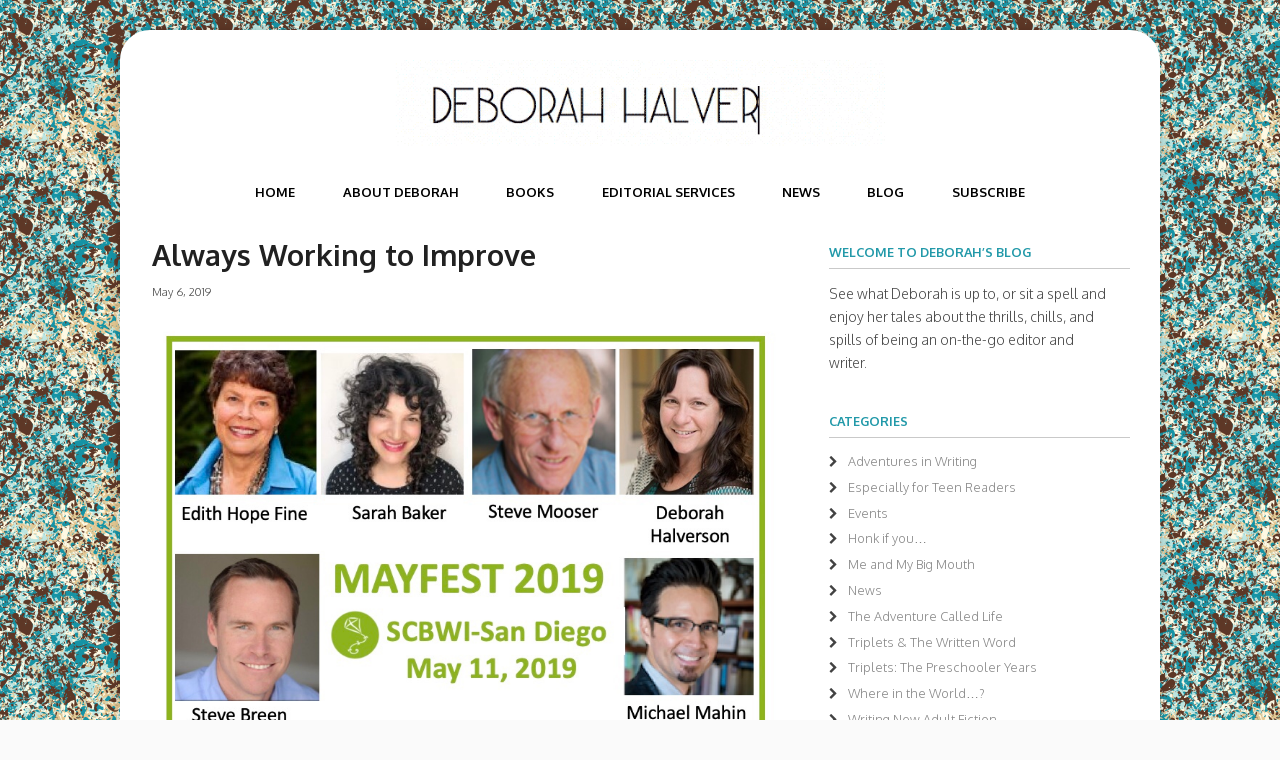

--- FILE ---
content_type: text/html; charset=UTF-8
request_url: https://www.deborahhalverson.com/2019/05/06/always-working-to-improve/
body_size: 9730
content:
<!DOCTYPE html>
<html lang="en-US">
<head >
<meta charset="UTF-8" />
<meta name="viewport" content="width=device-width, initial-scale=1" />
<title>Always Working to Improve</title>
<meta name='robots' content='max-image-preview:large' />
<link rel='dns-prefetch' href='//www.deborahhalverson.com' />
<link rel='dns-prefetch' href='//maxcdn.bootstrapcdn.com' />
<link rel="alternate" type="application/rss+xml" title="Deborah Halverson &raquo; Feed" href="https://www.deborahhalverson.com/feed/" />
<link rel="alternate" type="application/rss+xml" title="Deborah Halverson &raquo; Comments Feed" href="https://www.deborahhalverson.com/comments/feed/" />
<link rel="canonical" href="https://www.deborahhalverson.com/2019/05/06/always-working-to-improve/" />
<script type="text/javascript">
window._wpemojiSettings = {"baseUrl":"https:\/\/s.w.org\/images\/core\/emoji\/14.0.0\/72x72\/","ext":".png","svgUrl":"https:\/\/s.w.org\/images\/core\/emoji\/14.0.0\/svg\/","svgExt":".svg","source":{"concatemoji":"https:\/\/www.deborahhalverson.com\/authorsite\/wp-includes\/js\/wp-emoji-release.min.js?ver=6.3.7"}};
/*! This file is auto-generated */
!function(i,n){var o,s,e;function c(e){try{var t={supportTests:e,timestamp:(new Date).valueOf()};sessionStorage.setItem(o,JSON.stringify(t))}catch(e){}}function p(e,t,n){e.clearRect(0,0,e.canvas.width,e.canvas.height),e.fillText(t,0,0);var t=new Uint32Array(e.getImageData(0,0,e.canvas.width,e.canvas.height).data),r=(e.clearRect(0,0,e.canvas.width,e.canvas.height),e.fillText(n,0,0),new Uint32Array(e.getImageData(0,0,e.canvas.width,e.canvas.height).data));return t.every(function(e,t){return e===r[t]})}function u(e,t,n){switch(t){case"flag":return n(e,"\ud83c\udff3\ufe0f\u200d\u26a7\ufe0f","\ud83c\udff3\ufe0f\u200b\u26a7\ufe0f")?!1:!n(e,"\ud83c\uddfa\ud83c\uddf3","\ud83c\uddfa\u200b\ud83c\uddf3")&&!n(e,"\ud83c\udff4\udb40\udc67\udb40\udc62\udb40\udc65\udb40\udc6e\udb40\udc67\udb40\udc7f","\ud83c\udff4\u200b\udb40\udc67\u200b\udb40\udc62\u200b\udb40\udc65\u200b\udb40\udc6e\u200b\udb40\udc67\u200b\udb40\udc7f");case"emoji":return!n(e,"\ud83e\udef1\ud83c\udffb\u200d\ud83e\udef2\ud83c\udfff","\ud83e\udef1\ud83c\udffb\u200b\ud83e\udef2\ud83c\udfff")}return!1}function f(e,t,n){var r="undefined"!=typeof WorkerGlobalScope&&self instanceof WorkerGlobalScope?new OffscreenCanvas(300,150):i.createElement("canvas"),a=r.getContext("2d",{willReadFrequently:!0}),o=(a.textBaseline="top",a.font="600 32px Arial",{});return e.forEach(function(e){o[e]=t(a,e,n)}),o}function t(e){var t=i.createElement("script");t.src=e,t.defer=!0,i.head.appendChild(t)}"undefined"!=typeof Promise&&(o="wpEmojiSettingsSupports",s=["flag","emoji"],n.supports={everything:!0,everythingExceptFlag:!0},e=new Promise(function(e){i.addEventListener("DOMContentLoaded",e,{once:!0})}),new Promise(function(t){var n=function(){try{var e=JSON.parse(sessionStorage.getItem(o));if("object"==typeof e&&"number"==typeof e.timestamp&&(new Date).valueOf()<e.timestamp+604800&&"object"==typeof e.supportTests)return e.supportTests}catch(e){}return null}();if(!n){if("undefined"!=typeof Worker&&"undefined"!=typeof OffscreenCanvas&&"undefined"!=typeof URL&&URL.createObjectURL&&"undefined"!=typeof Blob)try{var e="postMessage("+f.toString()+"("+[JSON.stringify(s),u.toString(),p.toString()].join(",")+"));",r=new Blob([e],{type:"text/javascript"}),a=new Worker(URL.createObjectURL(r),{name:"wpTestEmojiSupports"});return void(a.onmessage=function(e){c(n=e.data),a.terminate(),t(n)})}catch(e){}c(n=f(s,u,p))}t(n)}).then(function(e){for(var t in e)n.supports[t]=e[t],n.supports.everything=n.supports.everything&&n.supports[t],"flag"!==t&&(n.supports.everythingExceptFlag=n.supports.everythingExceptFlag&&n.supports[t]);n.supports.everythingExceptFlag=n.supports.everythingExceptFlag&&!n.supports.flag,n.DOMReady=!1,n.readyCallback=function(){n.DOMReady=!0}}).then(function(){return e}).then(function(){var e;n.supports.everything||(n.readyCallback(),(e=n.source||{}).concatemoji?t(e.concatemoji):e.wpemoji&&e.twemoji&&(t(e.twemoji),t(e.wpemoji)))}))}((window,document),window._wpemojiSettings);
</script>
<style type="text/css">
img.wp-smiley,
img.emoji {
	display: inline !important;
	border: none !important;
	box-shadow: none !important;
	height: 1em !important;
	width: 1em !important;
	margin: 0 0.07em !important;
	vertical-align: -0.1em !important;
	background: none !important;
	padding: 0 !important;
}
</style>
	<link rel='stylesheet' id='diligent-theme-css' href='https://www.deborahhalverson.com/authorsite/wp-content/themes/diligent/style.css?ver=1.0.0' type='text/css' media='all' />
<link rel='stylesheet' id='wp-block-library-css' href='https://www.deborahhalverson.com/authorsite/wp-includes/css/dist/block-library/style.min.css?ver=6.3.7' type='text/css' media='all' />
<style id='classic-theme-styles-inline-css' type='text/css'>
/*! This file is auto-generated */
.wp-block-button__link{color:#fff;background-color:#32373c;border-radius:9999px;box-shadow:none;text-decoration:none;padding:calc(.667em + 2px) calc(1.333em + 2px);font-size:1.125em}.wp-block-file__button{background:#32373c;color:#fff;text-decoration:none}
</style>
<style id='global-styles-inline-css' type='text/css'>
body{--wp--preset--color--black: #000000;--wp--preset--color--cyan-bluish-gray: #abb8c3;--wp--preset--color--white: #ffffff;--wp--preset--color--pale-pink: #f78da7;--wp--preset--color--vivid-red: #cf2e2e;--wp--preset--color--luminous-vivid-orange: #ff6900;--wp--preset--color--luminous-vivid-amber: #fcb900;--wp--preset--color--light-green-cyan: #7bdcb5;--wp--preset--color--vivid-green-cyan: #00d084;--wp--preset--color--pale-cyan-blue: #8ed1fc;--wp--preset--color--vivid-cyan-blue: #0693e3;--wp--preset--color--vivid-purple: #9b51e0;--wp--preset--gradient--vivid-cyan-blue-to-vivid-purple: linear-gradient(135deg,rgba(6,147,227,1) 0%,rgb(155,81,224) 100%);--wp--preset--gradient--light-green-cyan-to-vivid-green-cyan: linear-gradient(135deg,rgb(122,220,180) 0%,rgb(0,208,130) 100%);--wp--preset--gradient--luminous-vivid-amber-to-luminous-vivid-orange: linear-gradient(135deg,rgba(252,185,0,1) 0%,rgba(255,105,0,1) 100%);--wp--preset--gradient--luminous-vivid-orange-to-vivid-red: linear-gradient(135deg,rgba(255,105,0,1) 0%,rgb(207,46,46) 100%);--wp--preset--gradient--very-light-gray-to-cyan-bluish-gray: linear-gradient(135deg,rgb(238,238,238) 0%,rgb(169,184,195) 100%);--wp--preset--gradient--cool-to-warm-spectrum: linear-gradient(135deg,rgb(74,234,220) 0%,rgb(151,120,209) 20%,rgb(207,42,186) 40%,rgb(238,44,130) 60%,rgb(251,105,98) 80%,rgb(254,248,76) 100%);--wp--preset--gradient--blush-light-purple: linear-gradient(135deg,rgb(255,206,236) 0%,rgb(152,150,240) 100%);--wp--preset--gradient--blush-bordeaux: linear-gradient(135deg,rgb(254,205,165) 0%,rgb(254,45,45) 50%,rgb(107,0,62) 100%);--wp--preset--gradient--luminous-dusk: linear-gradient(135deg,rgb(255,203,112) 0%,rgb(199,81,192) 50%,rgb(65,88,208) 100%);--wp--preset--gradient--pale-ocean: linear-gradient(135deg,rgb(255,245,203) 0%,rgb(182,227,212) 50%,rgb(51,167,181) 100%);--wp--preset--gradient--electric-grass: linear-gradient(135deg,rgb(202,248,128) 0%,rgb(113,206,126) 100%);--wp--preset--gradient--midnight: linear-gradient(135deg,rgb(2,3,129) 0%,rgb(40,116,252) 100%);--wp--preset--font-size--small: 13px;--wp--preset--font-size--medium: 20px;--wp--preset--font-size--large: 36px;--wp--preset--font-size--x-large: 42px;--wp--preset--spacing--20: 0.44rem;--wp--preset--spacing--30: 0.67rem;--wp--preset--spacing--40: 1rem;--wp--preset--spacing--50: 1.5rem;--wp--preset--spacing--60: 2.25rem;--wp--preset--spacing--70: 3.38rem;--wp--preset--spacing--80: 5.06rem;--wp--preset--shadow--natural: 6px 6px 9px rgba(0, 0, 0, 0.2);--wp--preset--shadow--deep: 12px 12px 50px rgba(0, 0, 0, 0.4);--wp--preset--shadow--sharp: 6px 6px 0px rgba(0, 0, 0, 0.2);--wp--preset--shadow--outlined: 6px 6px 0px -3px rgba(255, 255, 255, 1), 6px 6px rgba(0, 0, 0, 1);--wp--preset--shadow--crisp: 6px 6px 0px rgba(0, 0, 0, 1);}:where(.is-layout-flex){gap: 0.5em;}:where(.is-layout-grid){gap: 0.5em;}body .is-layout-flow > .alignleft{float: left;margin-inline-start: 0;margin-inline-end: 2em;}body .is-layout-flow > .alignright{float: right;margin-inline-start: 2em;margin-inline-end: 0;}body .is-layout-flow > .aligncenter{margin-left: auto !important;margin-right: auto !important;}body .is-layout-constrained > .alignleft{float: left;margin-inline-start: 0;margin-inline-end: 2em;}body .is-layout-constrained > .alignright{float: right;margin-inline-start: 2em;margin-inline-end: 0;}body .is-layout-constrained > .aligncenter{margin-left: auto !important;margin-right: auto !important;}body .is-layout-constrained > :where(:not(.alignleft):not(.alignright):not(.alignfull)){max-width: var(--wp--style--global--content-size);margin-left: auto !important;margin-right: auto !important;}body .is-layout-constrained > .alignwide{max-width: var(--wp--style--global--wide-size);}body .is-layout-flex{display: flex;}body .is-layout-flex{flex-wrap: wrap;align-items: center;}body .is-layout-flex > *{margin: 0;}body .is-layout-grid{display: grid;}body .is-layout-grid > *{margin: 0;}:where(.wp-block-columns.is-layout-flex){gap: 2em;}:where(.wp-block-columns.is-layout-grid){gap: 2em;}:where(.wp-block-post-template.is-layout-flex){gap: 1.25em;}:where(.wp-block-post-template.is-layout-grid){gap: 1.25em;}.has-black-color{color: var(--wp--preset--color--black) !important;}.has-cyan-bluish-gray-color{color: var(--wp--preset--color--cyan-bluish-gray) !important;}.has-white-color{color: var(--wp--preset--color--white) !important;}.has-pale-pink-color{color: var(--wp--preset--color--pale-pink) !important;}.has-vivid-red-color{color: var(--wp--preset--color--vivid-red) !important;}.has-luminous-vivid-orange-color{color: var(--wp--preset--color--luminous-vivid-orange) !important;}.has-luminous-vivid-amber-color{color: var(--wp--preset--color--luminous-vivid-amber) !important;}.has-light-green-cyan-color{color: var(--wp--preset--color--light-green-cyan) !important;}.has-vivid-green-cyan-color{color: var(--wp--preset--color--vivid-green-cyan) !important;}.has-pale-cyan-blue-color{color: var(--wp--preset--color--pale-cyan-blue) !important;}.has-vivid-cyan-blue-color{color: var(--wp--preset--color--vivid-cyan-blue) !important;}.has-vivid-purple-color{color: var(--wp--preset--color--vivid-purple) !important;}.has-black-background-color{background-color: var(--wp--preset--color--black) !important;}.has-cyan-bluish-gray-background-color{background-color: var(--wp--preset--color--cyan-bluish-gray) !important;}.has-white-background-color{background-color: var(--wp--preset--color--white) !important;}.has-pale-pink-background-color{background-color: var(--wp--preset--color--pale-pink) !important;}.has-vivid-red-background-color{background-color: var(--wp--preset--color--vivid-red) !important;}.has-luminous-vivid-orange-background-color{background-color: var(--wp--preset--color--luminous-vivid-orange) !important;}.has-luminous-vivid-amber-background-color{background-color: var(--wp--preset--color--luminous-vivid-amber) !important;}.has-light-green-cyan-background-color{background-color: var(--wp--preset--color--light-green-cyan) !important;}.has-vivid-green-cyan-background-color{background-color: var(--wp--preset--color--vivid-green-cyan) !important;}.has-pale-cyan-blue-background-color{background-color: var(--wp--preset--color--pale-cyan-blue) !important;}.has-vivid-cyan-blue-background-color{background-color: var(--wp--preset--color--vivid-cyan-blue) !important;}.has-vivid-purple-background-color{background-color: var(--wp--preset--color--vivid-purple) !important;}.has-black-border-color{border-color: var(--wp--preset--color--black) !important;}.has-cyan-bluish-gray-border-color{border-color: var(--wp--preset--color--cyan-bluish-gray) !important;}.has-white-border-color{border-color: var(--wp--preset--color--white) !important;}.has-pale-pink-border-color{border-color: var(--wp--preset--color--pale-pink) !important;}.has-vivid-red-border-color{border-color: var(--wp--preset--color--vivid-red) !important;}.has-luminous-vivid-orange-border-color{border-color: var(--wp--preset--color--luminous-vivid-orange) !important;}.has-luminous-vivid-amber-border-color{border-color: var(--wp--preset--color--luminous-vivid-amber) !important;}.has-light-green-cyan-border-color{border-color: var(--wp--preset--color--light-green-cyan) !important;}.has-vivid-green-cyan-border-color{border-color: var(--wp--preset--color--vivid-green-cyan) !important;}.has-pale-cyan-blue-border-color{border-color: var(--wp--preset--color--pale-cyan-blue) !important;}.has-vivid-cyan-blue-border-color{border-color: var(--wp--preset--color--vivid-cyan-blue) !important;}.has-vivid-purple-border-color{border-color: var(--wp--preset--color--vivid-purple) !important;}.has-vivid-cyan-blue-to-vivid-purple-gradient-background{background: var(--wp--preset--gradient--vivid-cyan-blue-to-vivid-purple) !important;}.has-light-green-cyan-to-vivid-green-cyan-gradient-background{background: var(--wp--preset--gradient--light-green-cyan-to-vivid-green-cyan) !important;}.has-luminous-vivid-amber-to-luminous-vivid-orange-gradient-background{background: var(--wp--preset--gradient--luminous-vivid-amber-to-luminous-vivid-orange) !important;}.has-luminous-vivid-orange-to-vivid-red-gradient-background{background: var(--wp--preset--gradient--luminous-vivid-orange-to-vivid-red) !important;}.has-very-light-gray-to-cyan-bluish-gray-gradient-background{background: var(--wp--preset--gradient--very-light-gray-to-cyan-bluish-gray) !important;}.has-cool-to-warm-spectrum-gradient-background{background: var(--wp--preset--gradient--cool-to-warm-spectrum) !important;}.has-blush-light-purple-gradient-background{background: var(--wp--preset--gradient--blush-light-purple) !important;}.has-blush-bordeaux-gradient-background{background: var(--wp--preset--gradient--blush-bordeaux) !important;}.has-luminous-dusk-gradient-background{background: var(--wp--preset--gradient--luminous-dusk) !important;}.has-pale-ocean-gradient-background{background: var(--wp--preset--gradient--pale-ocean) !important;}.has-electric-grass-gradient-background{background: var(--wp--preset--gradient--electric-grass) !important;}.has-midnight-gradient-background{background: var(--wp--preset--gradient--midnight) !important;}.has-small-font-size{font-size: var(--wp--preset--font-size--small) !important;}.has-medium-font-size{font-size: var(--wp--preset--font-size--medium) !important;}.has-large-font-size{font-size: var(--wp--preset--font-size--large) !important;}.has-x-large-font-size{font-size: var(--wp--preset--font-size--x-large) !important;}
.wp-block-navigation a:where(:not(.wp-element-button)){color: inherit;}
:where(.wp-block-post-template.is-layout-flex){gap: 1.25em;}:where(.wp-block-post-template.is-layout-grid){gap: 1.25em;}
:where(.wp-block-columns.is-layout-flex){gap: 2em;}:where(.wp-block-columns.is-layout-grid){gap: 2em;}
.wp-block-pullquote{font-size: 1.5em;line-height: 1.6;}
</style>
<link rel='stylesheet' id='icons-font-css' href='https://www.deborahhalverson.com/authorsite/wp-content/themes/diligent/lib/css/font-awesome.css?ver=1.0.0' type='text/css' media='all' />
<link rel='stylesheet' id='fontawesome-css' href='//maxcdn.bootstrapcdn.com/font-awesome/4.3.0/css/font-awesome.min.css?ver=4.3.0' type='text/css' media='all' />
<!--n2css--><script type='text/javascript' src='https://www.deborahhalverson.com/authorsite/wp-includes/js/jquery/jquery.min.js?ver=3.7.0' id='jquery-core-js'></script>
<script type='text/javascript' src='https://www.deborahhalverson.com/authorsite/wp-includes/js/jquery/jquery-migrate.min.js?ver=3.4.1' id='jquery-migrate-js'></script>
<link rel="https://api.w.org/" href="https://www.deborahhalverson.com/wp-json/" /><link rel="alternate" type="application/json" href="https://www.deborahhalverson.com/wp-json/wp/v2/posts/7875" /><link rel="EditURI" type="application/rsd+xml" title="RSD" href="https://www.deborahhalverson.com/authorsite/xmlrpc.php?rsd" />
<link rel="alternate" type="application/json+oembed" href="https://www.deborahhalverson.com/wp-json/oembed/1.0/embed?url=https%3A%2F%2Fwww.deborahhalverson.com%2F2019%2F05%2F06%2Falways-working-to-improve%2F" />
<link rel="alternate" type="text/xml+oembed" href="https://www.deborahhalverson.com/wp-json/oembed/1.0/embed?url=https%3A%2F%2Fwww.deborahhalverson.com%2F2019%2F05%2F06%2Falways-working-to-improve%2F&#038;format=xml" />
	<link rel="preconnect" href="https://fonts.googleapis.com">
	<link rel="preconnect" href="https://fonts.gstatic.com">
	<link href='https://fonts.googleapis.com/css2?display=swap&family=Oxygen:wght@300;700&family=Cabin' rel='stylesheet'><style type="text/css" id="custom-background-css">
body.custom-background { background-image: url("https://www.deborahhalverson.com/authorsite/wp-content/uploads/2015/02/dh_bg.png"); background-position: left top; background-size: auto; background-repeat: repeat; background-attachment: fixed; }
</style>
	<link rel="icon" href="https://www.deborahhalverson.com/authorsite/wp-content/uploads/2016/05/cropped-favicon-32x32.png" sizes="32x32" />
<link rel="icon" href="https://www.deborahhalverson.com/authorsite/wp-content/uploads/2016/05/cropped-favicon-192x192.png" sizes="192x192" />
<link rel="apple-touch-icon" href="https://www.deborahhalverson.com/authorsite/wp-content/uploads/2016/05/cropped-favicon-180x180.png" />
<meta name="msapplication-TileImage" content="https://www.deborahhalverson.com/authorsite/wp-content/uploads/2016/05/cropped-favicon-270x270.png" />
		<style type="text/css" id="wp-custom-css">
			.wp-block-column {margin: 20px 40px !important}		</style>
			<style id="egf-frontend-styles" type="text/css">
		#home-bottom h4.widgettitle a {font-family: 'Century Gothic', sans-serif;font-style: normal;font-weight: 400;} p {font-family: 'Oxygen', sans-serif;font-size: 14px;font-style: normal;font-weight: 300;} .menu-item > a {font-family: 'Oxygen', sans-serif;font-size: 13px;font-style: normal;font-weight: 700;} h2 {font-family: 'Cabin', sans-serif;font-style: normal;font-weight: 400;} .footer-widgets .widget-title {font-family: 'Cabin', sans-serif;font-size: 18px;font-style: normal;font-weight: 400;text-transform: none;} h1 {} h3 {} h4 {} h5 {} h6 {} 	</style>
	</head>
<body class="post-template-default single single-post postid-7875 single-format-standard custom-background header-image header-full-width content-sidebar genesis-breadcrumbs-hidden genesis-footer-widgets-visible diligent-green" itemscope itemtype="https://schema.org/WebPage"><div class="site-container"><header class="site-header" itemscope itemtype="https://schema.org/WPHeader"><div class="wrap"><div class="title-area"><p class="site-title" itemprop="headline"><a href="https://www.deborahhalverson.com/">Deborah Halverson</a></p><p class="site-description" itemprop="description">Author &amp; Editor</p></div></div></header><nav class="nav-primary" aria-label="Main" itemscope itemtype="https://schema.org/SiteNavigationElement"><div class="wrap"><ul id="menu-main-menu" class="menu genesis-nav-menu menu-primary"><li id="menu-item-4984" class="menu-item menu-item-type-post_type menu-item-object-page menu-item-home menu-item-4984"><a href="https://www.deborahhalverson.com/" itemprop="url"><span itemprop="name">Home</span></a></li>
<li id="menu-item-4964" class="menu-item menu-item-type-post_type menu-item-object-page menu-item-has-children menu-item-4964"><a href="https://www.deborahhalverson.com/about/" itemprop="url"><span itemprop="name">About Deborah</span></a>
<ul class="sub-menu">
	<li id="menu-item-5175" class="menu-item menu-item-type-post_type menu-item-object-page menu-item-5175"><a href="https://www.deborahhalverson.com/about/" itemprop="url"><span itemprop="name">Bio</span></a></li>
	<li id="menu-item-5174" class="menu-item menu-item-type-post_type menu-item-object-page menu-item-5174"><a href="https://www.deborahhalverson.com/appearances/" itemprop="url"><span itemprop="name">Appearances</span></a></li>
	<li id="menu-item-5066" class="menu-item menu-item-type-custom menu-item-object-custom menu-item-5066"><a href="mailto:deborah@deborahhalverson.com" itemprop="url"><span itemprop="name">Contact</span></a></li>
</ul>
</li>
<li id="menu-item-5019" class="menu-item menu-item-type-custom menu-item-object-custom menu-item-has-children menu-item-5019"><a href="http://www.deborahhalverson.com/books/" itemprop="url"><span itemprop="name">Books</span></a>
<ul class="sub-menu">
	<li id="menu-item-4963" class="menu-item menu-item-type-post_type menu-item-object-page menu-item-4963"><a href="https://www.deborahhalverson.com/books/writing-young-adult-fiction-for-dummies/" itemprop="url"><span itemprop="name">Writing Young Adult Fiction for Dummies</span></a></li>
	<li id="menu-item-5513" class="menu-item menu-item-type-post_type menu-item-object-page menu-item-5513"><a href="https://www.deborahhalverson.com/books/writing-the-new-adult-novel/" itemprop="url"><span itemprop="name">Writing New Adult Fiction</span></a></li>
	<li id="menu-item-5025" class="menu-item menu-item-type-post_type menu-item-object-page menu-item-5025"><a href="https://www.deborahhalverson.com/books/honk-if-you-hate-me-book/" itemprop="url"><span itemprop="name">Honk If You Hate Me</span></a></li>
	<li id="menu-item-5024" class="menu-item menu-item-type-post_type menu-item-object-page menu-item-5024"><a href="https://www.deborahhalverson.com/books/big-mouth-book/" itemprop="url"><span itemprop="name">Big Mouth</span></a></li>
	<li id="menu-item-5044" class="menu-item menu-item-type-post_type menu-item-object-page menu-item-5044"><a href="https://www.deborahhalverson.com/books/letters-to-santa/" itemprop="url"><span itemprop="name">Letters to Santa</span></a></li>
	<li id="menu-item-5064" class="menu-item menu-item-type-post_type menu-item-object-page menu-item-5064"><a href="https://www.deborahhalverson.com/books/brave-new-world/" itemprop="url"><span itemprop="name">Brave New World (hi/lo readers)</span></a></li>
	<li id="menu-item-5140" class="menu-item menu-item-type-post_type menu-item-object-page menu-item-5140"><a href="https://www.deborahhalverson.com/books/book-club-guides/" itemprop="url"><span itemprop="name">Book Club Guides</span></a></li>
	<li id="menu-item-5139" class="menu-item menu-item-type-post_type menu-item-object-page menu-item-5139"><a href="https://www.deborahhalverson.com/books/behind-the-books-blog-series/" itemprop="url"><span itemprop="name">Behind-the-Books Blog Series</span></a></li>
</ul>
</li>
<li id="menu-item-8312" class="menu-item menu-item-type-post_type menu-item-object-page menu-item-8312"><a href="https://www.deborahhalverson.com/editor/" itemprop="url"><span itemprop="name">Editorial Services</span></a></li>
<li id="menu-item-5120" class="menu-item menu-item-type-post_type menu-item-object-page menu-item-5120"><a href="https://www.deborahhalverson.com/news/" itemprop="url"><span itemprop="name">News</span></a></li>
<li id="menu-item-4949" class="menu-item menu-item-type-post_type menu-item-object-page current_page_parent menu-item-has-children menu-item-4949"><a href="https://www.deborahhalverson.com/blog/" itemprop="url"><span itemprop="name">Blog</span></a>
<ul class="sub-menu">
	<li id="menu-item-5243" class="menu-item menu-item-type-post_type menu-item-object-page current_page_parent menu-item-5243"><a href="https://www.deborahhalverson.com/blog/" itemprop="url"><span itemprop="name">Newest Posts</span></a></li>
</ul>
</li>
<li id="menu-item-5379" class="menu-item menu-item-type-post_type menu-item-object-page menu-item-5379"><a href="https://www.deborahhalverson.com/subscribe/" itemprop="url"><span itemprop="name">Subscribe</span></a></li>
</ul></div></nav><div id="header-banner"></div><div class="site-inner"><div class="content-sidebar-wrap"><main class="content"><article class="post-7875 post type-post status-publish format-standard category-triplets-the-preschool-years entry" aria-label="Always Working to Improve" itemscope itemtype="https://schema.org/CreativeWork"><header class="entry-header"><h1 class="entry-title" itemprop="headline">Always Working to Improve</h1>
<p class="entry-meta"><time class="entry-time" itemprop="datePublished" datetime="2019-05-06T13:52:51-07:00">May 6, 2019</time>   </p></header><div class="entry-content" itemprop="text"><p><img decoding="async" fetchpriority="high" src="https://www.deborahhalverson.com/authorsite/wp-content/uploads/2019/05/screen-shot-2019-05-06-at-1.32.09-pm.jpg" class="size-full wp-image-7873" width="872" height="880" srcset="https://www.deborahhalverson.com/authorsite/wp-content/uploads/2019/05/screen-shot-2019-05-06-at-1.32.09-pm.jpg 872w, https://www.deborahhalverson.com/authorsite/wp-content/uploads/2019/05/screen-shot-2019-05-06-at-1.32.09-pm-446x450.jpg 446w, https://www.deborahhalverson.com/authorsite/wp-content/uploads/2019/05/screen-shot-2019-05-06-at-1.32.09-pm-768x775.jpg 768w, https://www.deborahhalverson.com/authorsite/wp-content/uploads/2019/05/screen-shot-2019-05-06-at-1.32.09-pm-595x600.jpg 595w, https://www.deborahhalverson.com/authorsite/wp-content/uploads/2019/05/screen-shot-2019-05-06-at-1.32.09-pm-600x606.jpg 600w" sizes="(max-width: 872px) 100vw, 872px" />Is it time yet?? This weekend, May 11, I get to gather with an amazing faculty and the fabulous authors and illustrators of children’s books. Our reason for convening? SCBWI-San Diego’s MayFest.</p>
<p>Each year, the San Diego chapter of the Society of Children’s Books Writers and Illustrators hosts a full day of workshops for those writers and illustrators. Some attendees will take the extra step of getting a critique from one of the gathered faculty, aiming to raise their craft on a specific manuscript—the ultimate goal being, of course, getting a book contract offer from an editor through the process of submission to publishers. Some would like to secure a literary agent, so that is also a goal for many attendees.</p>
<p>My role is to use my expertise from twenty-five years in publishing, both in-house and as a freelance editor, to help authors strengthen their projects with those those goals in mind…and of course with young readers’ enjoyment and enlightenment. I&#8217;ve included a photo of my fab stack is manuscripts to critique (identifying details hidden, of course).</p>
<p><img decoding="async" src="https://www.deborahhalverson.com/authorsite/wp-content/uploads/2019/05/c9a2515b-01fa-4b46-905a-0706696bdb1b.jpg" class="size-full wp-image-7874" width="1911" height="1911" srcset="https://www.deborahhalverson.com/authorsite/wp-content/uploads/2019/05/c9a2515b-01fa-4b46-905a-0706696bdb1b.jpg 1911w, https://www.deborahhalverson.com/authorsite/wp-content/uploads/2019/05/c9a2515b-01fa-4b46-905a-0706696bdb1b-200x200.jpg 200w, https://www.deborahhalverson.com/authorsite/wp-content/uploads/2019/05/c9a2515b-01fa-4b46-905a-0706696bdb1b-450x450.jpg 450w, https://www.deborahhalverson.com/authorsite/wp-content/uploads/2019/05/c9a2515b-01fa-4b46-905a-0706696bdb1b-768x768.jpg 768w, https://www.deborahhalverson.com/authorsite/wp-content/uploads/2019/05/c9a2515b-01fa-4b46-905a-0706696bdb1b-600x600.jpg 600w" sizes="(max-width: 1911px) 100vw, 1911px" /></p>
<p>It’s a great day each year, and I’m pleased to have been invited to participate once again.</p>
<p>The other faculty:</p>
<p><strong>Edith Hope Fine<em>, </em></strong>author</p>
<p><strong>Michael Mahin, </strong>author</p>
<p><strong>Sarah Baker, </strong>Associate Executive Director SCBWI</p>
<p><strong>Jennifer Azantian</strong>, Agent/founder Azantian Literary Agency</p>
<p><strong>Steve Breen<em>, </em></strong>author, syndicated cartoonist for The San Diego Union Tribune, two-time winner of the Pulitzer Prize</p>
<p><strong>Steve Mooser,</strong> author, co-founder SCBWI</p>
<p><strong>Nephele Tempest</strong>, agent, The Knight Agency</p>
<p><strong>Kayla Vernon Clark, </strong>Editor, Kane Miller Books</p>
<p><strong>Andrea Welch, E</strong>xecutive Editor, Beach Lane Books</p>
</div><footer class="entry-footer"><p class="entry-meta"><span class="entry-categories">Filed Under: <a href="https://www.deborahhalverson.com/category/triplets-the-preschool-years/" rel="category tag">Triplets: The Preschooler Years</a></span> </p></footer></article></main><aside class="sidebar sidebar-primary widget-area" role="complementary" aria-label="Primary Sidebar" itemscope itemtype="https://schema.org/WPSideBar"><section id="text-1" class="widget widget_text"><div class="widget-wrap"><h4 class="widget-title widgettitle">WELCOME TO DEBORAH&#8217;S BLOG</h4>
			<div class="textwidget"><p>See what Deborah is up to, or sit a spell and enjoy her tales about the thrills, chills, and spills of being an on-the-go editor and writer.</p>
</div>
		</div></section>
<section id="categories-3" class="widget widget_categories"><div class="widget-wrap"><h4 class="widget-title widgettitle">Categories</h4>

			<ul>
					<li class="cat-item cat-item-5"><a href="https://www.deborahhalverson.com/category/adventures-in-writing/">Adventures in Writing</a>
</li>
	<li class="cat-item cat-item-8"><a href="https://www.deborahhalverson.com/category/especially-for-teen-readers/">Especially for Teen Readers</a>
</li>
	<li class="cat-item cat-item-3"><a href="https://www.deborahhalverson.com/category/events/">Events</a>
</li>
	<li class="cat-item cat-item-10"><a href="https://www.deborahhalverson.com/category/honk-if-you-love/">Honk if you&#8230;</a>
</li>
	<li class="cat-item cat-item-12"><a href="https://www.deborahhalverson.com/category/me-and-my-big-mouth/">Me and My Big Mouth</a>
</li>
	<li class="cat-item cat-item-7"><a href="https://www.deborahhalverson.com/category/announcements/">News</a>
</li>
	<li class="cat-item cat-item-19"><a href="https://www.deborahhalverson.com/category/the-adventured-called-life/">The Adventure Called Life</a>
</li>
	<li class="cat-item cat-item-6"><a href="https://www.deborahhalverson.com/category/triplets-the-written-word/">Triplets &amp; The Written Word</a>
</li>
	<li class="cat-item cat-item-15"><a href="https://www.deborahhalverson.com/category/triplets-the-preschool-years/">Triplets: The Preschooler Years</a>
</li>
	<li class="cat-item cat-item-14"><a href="https://www.deborahhalverson.com/category/where-in-the-world/">Where in the World&#8230;?</a>
</li>
	<li class="cat-item cat-item-48"><a href="https://www.deborahhalverson.com/category/writing-new-adult-fiction/">Writing New Adult Fiction</a>
</li>
	<li class="cat-item cat-item-50"><a href="https://www.deborahhalverson.com/category/writing-youg-adult-fiction-for-dummies/">Writing Youg Adult Fiction For Dummies</a>
</li>
			</ul>

			</div></section>
</aside></div></div><div class="footer-widgets"><div class="wrap"><div class="widget-area footer-widgets-1 footer-widget-area"><section id="search-2" class="widget widget_search"><div class="widget-wrap"><form class="search-form" method="get" action="https://www.deborahhalverson.com/" role="search" itemprop="potentialAction" itemscope itemtype="https://schema.org/SearchAction"><input class="search-form-input" type="search" name="s" id="searchform-1" placeholder="Search this website" itemprop="query-input"><input class="search-form-submit" type="submit" value="Search"><meta content="https://www.deborahhalverson.com/?s={s}" itemprop="target"></form></div></section>
<section id="recentpostswidgetplus-2" class="widget recent-posts-plus"><div class="widget-wrap"><h4 class="widget-title widgettitle">From the Blog</h4>

		<dl>
					<dt>
				<a href="https://www.deborahhalverson.com/2025/06/20/deborahs-state-of-the-childrens-book-market-zoom-event/" title="Deborah&#8217;s &#8220;State of the Children&#8217;s Book Market&#8221; Zoom Event">Deborah&#8217;s &#8220;State of the Children&#8217;s Book Market&#8221; Zoom Event</a>
			</dt>
			<dd>
				




When you're creating children's books, you don't find out "current trends" in order to jump on<a href="https://www.deborahhalverson.com/2025/06/20/deborahs-state-of-the-childrens-book-market-zoom-event/">...</a>			</dd>
				</dl>

					<a href="http://www.deborahhalverson.com/blog" class="morelink">Read More...</a>
		
		</div></section>
</div><div class="widget-area footer-widgets-2 footer-widget-area"><section id="rss-3" class="widget widget_rss"><div class="widget-wrap"><h4 class="widget-title widgettitle"><a class="rsswidget rss-widget-feed" href="http://deareditor.com/feed/"><img class="rss-widget-icon" style="border:0" width="14" height="14" src="https://www.deborahhalverson.com/authorsite/wp-includes/images/rss.png" alt="RSS" loading="lazy" /></a> <a class="rsswidget rss-widget-title" href="https://www.deareditor.com/">From DearEditor.com</a></h4>
<ul><li><a class='rsswidget' href='https://www.deareditor.com/2026/01/how-should-co-authors-handle-contact-info-during-submission/'>How Should Co-Authors Handle Contact Info During Submission?</a> <span class="rss-date">January 14, 2026</span></li><li><a class='rsswidget' href='https://www.deareditor.com/2025/10/avoid-scary-pitfalls-when-writing-scary-stories/'>Avoid Scary Pitfalls when Writing Scary Stories</a> <span class="rss-date">October 28, 2025</span></li><li><a class='rsswidget' href='https://www.deareditor.com/2025/10/is-a-no-from-one-editor-a-no-from-all-editors-at-that-imprint/'>Is a “No” from One Editor a “No” from ALL Editors at That Imprint?</a> <span class="rss-date">October 14, 2025</span></li></ul></div></section>
</div><div class="widget-area footer-widgets-3 footer-widget-area"><section id="custom_html-2" class="widget_text widget widget_custom_html"><div class="widget_text widget-wrap"><h4 class="widget-title widgettitle">Our Socials</h4>
<div class="textwidget custom-html-widget"><a href="https://linktr.ee/deborahhalverson" target="_blank" rel="noopener"><img src="https://www.deborahhalverson.com/authorsite/wp-content/uploads/2023/08/Linktree-Emblem-e1691898038840.png" width="100px"/></a></div></div></section>
</div></div></div><footer class="site-footer" itemscope itemtype="https://schema.org/WPFooter"><div class="wrap"><p>Copyright &#x000A9;&nbsp;2026 · <a href="http://demo.clarothemes.com/diligent">Diligent</a> On <a href="http://www.studiopress.com/">Genesis Framework</a> · <a href="https://wordpress.org/">WordPress</a> · <a href="https://www.deborahhalverson.com/authorsite/wp-login.php">Log in</a></p></div></footer></div><script type='text/javascript' src='https://www.deborahhalverson.com/authorsite/wp-content/plugins/page-links-to/dist/new-tab.js?ver=3.3.6' id='page-links-to-js'></script>
<script type='text/javascript' id='leaven-responsive-menu-js-extra'>
/* <![CDATA[ */
var LeavenL10n = {"mainMenu":"Menu","subMenu":"Menu"};
/* ]]> */
</script>
<script type='text/javascript' src='https://www.deborahhalverson.com/authorsite/wp-content/themes/diligent/js/responsive-menu.js?ver=1.0.0' id='leaven-responsive-menu-js'></script>
</body></html>
